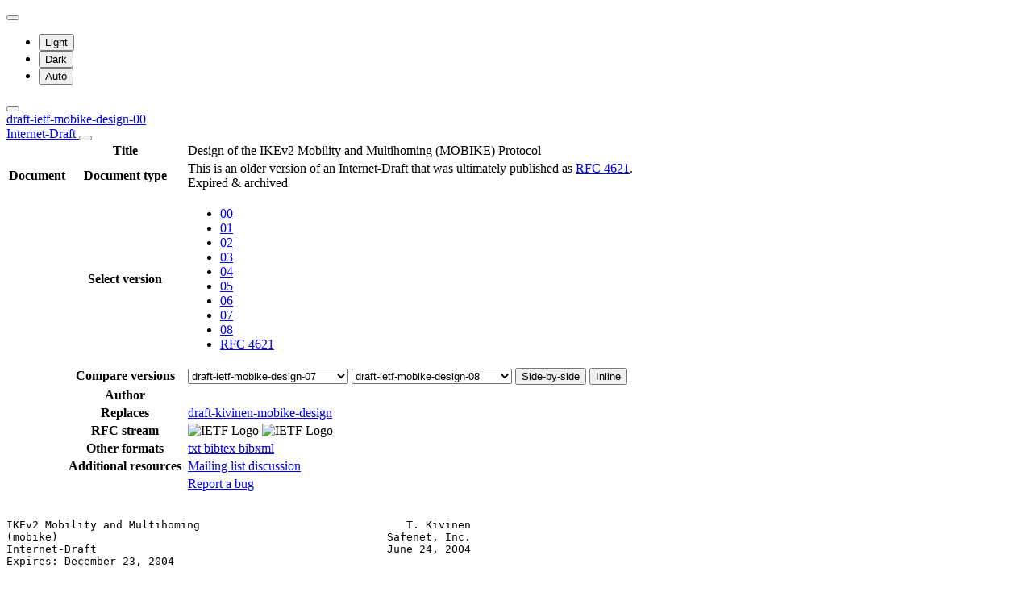

--- FILE ---
content_type: text/html; charset=utf-8
request_url: https://datatracker.ietf.org/doc/html/draft-ietf-mobike-design-00
body_size: 19990
content:

<!DOCTYPE html>







<html data-bs-theme="auto" lang="en">
    <head>
        
        <meta charset="utf-8">
        <meta http-equiv="X-UA-Compatible" content="IE=edge">
        <title>
            
                draft-ietf-mobike-design-00
            
        </title>
        <meta name="viewport" content="width=device-width, initial-scale=1">
        <link href="https://static.ietf.org/fonts/inter/import.css" rel="stylesheet">
        <link href="https://static.ietf.org/fonts/noto-sans-mono/import.css" rel="stylesheet">
        
            <link rel="stylesheet" href="https://static.ietf.org/dt/12.57.0/ietf/css/document_html_referenced.css">
            
            <script type="module" crossorigin="" src="https://static.ietf.org/dt/12.57.0/assets/embedded-1844e625.js"></script>
<link href="https://static.ietf.org/dt/12.57.0/assets/create-pinia-singleton-a862a5b3.js" type="text/javascript" crossorigin="anonymous" rel="modulepreload" as="script" />
<link href="https://static.ietf.org/dt/12.57.0/assets/Scrollbar-955ede10.js" type="text/javascript" crossorigin="anonymous" rel="modulepreload" as="script" />
            <script src="https://static.ietf.org/dt/12.57.0/ietf/js/document_html.js"></script>
            <script src="https://static.ietf.org/dt/12.57.0/ietf/js/theme.js"></script>
        
        <link rel="alternate" type="application/atom+xml" title="Document changes" href="/feed/document-changes/draft-ietf-mobike-design/">
        <meta name="description"
            
                content="Design of the IKEv2 Mobility and Multihoming (MOBIKE) Protocol (Internet-Draft, 2004)"
            >
        

<link rel="apple-touch-icon"
      sizes="180x180"
      href="https://static.ietf.org/dt/12.57.0/ietf/images/ietf-logo-nor-180.png">
<link rel="icon"
      sizes="32x32"
      href="https://static.ietf.org/dt/12.57.0/ietf/images/ietf-logo-nor-32.png">
<link rel="icon"
      sizes="16x16"
      href="https://static.ietf.org/dt/12.57.0/ietf/images/ietf-logo-nor-16.png">
<link rel="manifest" href="/site.webmanifest">
<link rel="mask-icon"
      href="https://static.ietf.org/dt/12.57.0/ietf/images/ietf-logo-nor-mask.svg"
      color="#ffffff">
<meta name="msapplication-TileColor"
      content="#ffffff">
<meta name="theme-color"
      content="#ffffff">
        




<meta property="og:title" content="Design of the IKEv2 Mobility and Multihoming (MOBIKE) Protocol">
<meta property="og:url" content="https://datatracker.ietf.org/doc/html/draft-ietf-mobike-design-00">
<link rel="canonical" href="https://datatracker.ietf.org/doc/html/draft-ietf-mobike-design-00">
<meta property="og:site_name" content="IETF Datatracker">
<meta property="og:description" content="">
<meta property="og:type" content="article">

<meta property="og:image" content="https://static.ietf.org/dt/12.57.0/ietf/images/ietf-logo-card.png">
<meta property="og:image:alt" content="Logo of the IETF">
<meta property="article:section" content="IETF - Internet Engineering Task Force">
<meta property="og:image:type" content="image/png">
<meta property="og:image:width" content="1200">
<meta property="og:image:height" content="630">
<meta name="twitter:card" content="summary_large_image">




        
        <style>
            
            .diff-form .select2-selection__rendered {
                direction: rtl;
                text-align: left;
            }
        </style>
    </head>
    <body>
        
        <noscript><iframe class="status" title="Site status" src="/status/latest"></iframe></noscript>
<div class="vue-embed" data-component="Status"></div>
        <div class="btn-toolbar sidebar-toolbar position-fixed top-0 end-0 m-2 m-lg-3 d-print-none">
            <div class="dropdown">
                <button class="btn btn-outline-secondary btn-sm me-1 dropdown-toggle d-flex align-items-center"
                    id="bd-theme" type="button" aria-expanded="false" data-bs-toggle="dropdown"
                    aria-label="Toggle theme">
                        <i class="theme-icon-active bi bi-circle-half"></i>
                </button>

                <ul class="dropdown-menu" aria-labelledby="bd-theme">
                    <li>
                        <button type="button" class="dropdown-item d-flex align-items-center"
                            data-bs-theme-value="light" aria-pressed="false">
                            <i class="me-2 opacity-50 theme-icon bi bi-sun-fill"></i>
                            Light<i class="bi bi-check2 ms-auto d-none"></i>
                        </button>
                    </li>
                    <li>
                        <button type="button" class="dropdown-item d-flex align-items-center"
                            data-bs-theme-value="dark" aria-pressed="false">
                            <i class="me-2 opacity-50 theme-icon bi bi-moon-stars-fill"></i>
                            Dark<i class="bi bi-check2 ms-auto d-none"></i>
                        </button>
                    </li>
                    <li>
                        <button type="button" class="dropdown-item d-flex align-items-center active"
                            data-bs-theme-value="auto" aria-pressed="true">
                            <i class="me-2 opacity-50 theme-icon bi bi-circle-half"></i>
                            Auto<i class="bi bi-check2 ms-auto d-none"></i>
                        </button>
                    </li>
                </ul>
            </div>
            <button class="btn btn-outline-secondary btn-sm sidebar-toggle"
                    type="button"
                    data-bs-toggle="collapse"
                    data-bs-target="#sidebar"
                    aria-expanded="true"
                    aria-controls="sidebar"
                    aria-label="Toggle metadata sidebar"
                    title="Toggle metadata sidebar">
            <i class="bi bi-arrow-bar-left sidebar-shown"></i>
            <i class="bi bi-arrow-bar-right sidebar-collapsed"></i>
            </button>
        </div>
        <nav class="navbar bg-light-subtle px-1 fixed-top d-print-none d-md-none">
            <a class="nav-link ps-1"
               href="/doc/draft-ietf-mobike-design/">
                 
                    draft-ietf-mobike-design-00
                
                <br class="d-sm-none">

                <span class="ms-sm-3 badge rounded-pill badge-draft">
                    
                        Internet-Draft
                    
                </span>
            </a>
            <button class="navbar-toggler p-1"
                    type="button"
                    data-bs-toggle="collapse"
                    data-bs-target="#docinfo-collapse"
                    aria-controls="docinfo-collapse"
                    aria-expanded="false"
                    aria-label="Show document information">
                <span class="navbar-toggler-icon small"></span>
            </button>
            <div class="navbar-nav navbar-nav-scroll overscroll-none collapse pt-1" id="docinfo-collapse">
                <div class="bg-light-subtle p-0">
                    <table class="table table-sm table-borderless small">
                        <tbody class="meta align-top">
                            <tr>
                                <th scope="row"></th>
                                <th scope="row">Title</th>
                                <td class="edit"></td>
                                <td>Design of the IKEv2 Mobility and Multihoming (MOBIKE) Protocol</td>
                            </tr>
                        </tbody>
                        







<tbody class="meta align-top ">
    <tr>
        <th scope="row">Document</th>
        <th scope="row">Document type</th>
        <td class="edit"></td>
        <td>
            






 
    <div>This is an older version of an Internet-Draft that was ultimately published as <a href="/doc/rfc4621/">RFC 4621</a>.</div>

            
            
                <div class="badge rounded-pill text-bg-warning">
                    Expired &amp; archived
                </div>
            
            
                




    


            
        </td>
    </tr>
    
        <tr>
            <td></td>
            <th scope="row">Select version</th>
            <td class="edit"></td>
            <td>
                



    <ul class="revision-list pagination pagination-sm text-center flex-wrap my-0">
        
            
                 
                    <li class="page-item active">
                        <a class="page-link"
                        href="/doc/html/draft-ietf-mobike-design-00"
                        >
                            00
                        </a>
                    </li>
                
            
                 
                    <li class="page-item ">
                        <a class="page-link"
                        href="/doc/html/draft-ietf-mobike-design-01"
                        rel="nofollow">
                            01
                        </a>
                    </li>
                
            
                 
                    <li class="page-item ">
                        <a class="page-link"
                        href="/doc/html/draft-ietf-mobike-design-02"
                        rel="nofollow">
                            02
                        </a>
                    </li>
                
            
                 
                    <li class="page-item ">
                        <a class="page-link"
                        href="/doc/html/draft-ietf-mobike-design-03"
                        rel="nofollow">
                            03
                        </a>
                    </li>
                
            
                 
                    <li class="page-item ">
                        <a class="page-link"
                        href="/doc/html/draft-ietf-mobike-design-04"
                        rel="nofollow">
                            04
                        </a>
                    </li>
                
            
                 
                    <li class="page-item ">
                        <a class="page-link"
                        href="/doc/html/draft-ietf-mobike-design-05"
                        rel="nofollow">
                            05
                        </a>
                    </li>
                
            
                 
                    <li class="page-item ">
                        <a class="page-link"
                        href="/doc/html/draft-ietf-mobike-design-06"
                        rel="nofollow">
                            06
                        </a>
                    </li>
                
            
                 
                    <li class="page-item ">
                        <a class="page-link"
                        href="/doc/html/draft-ietf-mobike-design-07"
                        rel="nofollow">
                            07
                        </a>
                    </li>
                
            
                 
                    <li class="page-item ">
                        <a class="page-link"
                        href="/doc/html/draft-ietf-mobike-design-08"
                        >
                            08
                        </a>
                    </li>
                
            
            
                <li class="page-item rfc">
                    <a class="page-link"
                    href="/doc/html/rfc4621">
                        RFC 4621
                    </a>
                </li>
            
        
    </ul>

            </td>
        </tr>
        
            <tr>
                <td></td>
                <th scope="row">Compare versions</th>
                <td class="edit"></td>
                <td>
                    



<form class="form-horizontal diff-form"
      action="https://author-tools.ietf.org/iddiff"
      method="get"
      target="_blank">

            <select class="form-select form-select-sm mb-1 select2-field"
                    data-max-entries="1"
                    data-width="resolve"
                    data-allow-clear="false"
                    data-minimum-input-length="0"
                    aria-label="From revision"
                    name="url1">
                
                    <option value="rfc4621">
                        RFC 4621
                        
                    </option>
                
                    <option value="draft-ietf-mobike-design-08">
                        draft-ietf-mobike-design-08
                        
                    </option>
                
                    <option value="draft-ietf-mobike-design-07" selected>
                        draft-ietf-mobike-design-07
                        
                    </option>
                
                    <option value="draft-ietf-mobike-design-06">
                        draft-ietf-mobike-design-06
                        
                    </option>
                
                    <option value="draft-ietf-mobike-design-05">
                        draft-ietf-mobike-design-05
                        
                    </option>
                
                    <option value="draft-ietf-mobike-design-04">
                        draft-ietf-mobike-design-04
                        
                    </option>
                
                    <option value="draft-ietf-mobike-design-03">
                        draft-ietf-mobike-design-03
                        
                    </option>
                
                    <option value="draft-ietf-mobike-design-02">
                        draft-ietf-mobike-design-02
                        
                    </option>
                
                    <option value="draft-ietf-mobike-design-01">
                        draft-ietf-mobike-design-01
                        
                    </option>
                
                    <option value="draft-ietf-mobike-design-00">
                        draft-ietf-mobike-design-00
                        
                    </option>
                
                    <option value="draft-kivinen-mobike-design-00">
                        draft-kivinen-mobike-design-00
                        
                    </option>
                
                
            </select>

            <select class="form-select form-select-sm mb-1 select2-field"
                    data-max-entries="1"
                    data-width="resolve"
                    data-allow-clear="false"
                    data-minimum-input-length="0"
                    aria-label="To revision"
                    name="url2">
                
                    <option value="rfc4621">
                        RFC 4621
                        
                    </option>
                
                    <option value="draft-ietf-mobike-design-08" selected>
                        draft-ietf-mobike-design-08
                        
                    </option>
                
                    <option value="draft-ietf-mobike-design-07">
                        draft-ietf-mobike-design-07
                        
                    </option>
                
                    <option value="draft-ietf-mobike-design-06">
                        draft-ietf-mobike-design-06
                        
                    </option>
                
                    <option value="draft-ietf-mobike-design-05">
                        draft-ietf-mobike-design-05
                        
                    </option>
                
                    <option value="draft-ietf-mobike-design-04">
                        draft-ietf-mobike-design-04
                        
                    </option>
                
                    <option value="draft-ietf-mobike-design-03">
                        draft-ietf-mobike-design-03
                        
                    </option>
                
                    <option value="draft-ietf-mobike-design-02">
                        draft-ietf-mobike-design-02
                        
                    </option>
                
                    <option value="draft-ietf-mobike-design-01">
                        draft-ietf-mobike-design-01
                        
                    </option>
                
                    <option value="draft-ietf-mobike-design-00">
                        draft-ietf-mobike-design-00
                        
                    </option>
                
                    <option value="draft-kivinen-mobike-design-00">
                        draft-kivinen-mobike-design-00
                        
                    </option>
                
                
            </select>

            <button type="submit"
                    class="btn btn-primary btn-sm"
                    value="--html"
                    name="difftype">
                Side-by-side
            </button>
            
            <button type="submit"
                    class="btn btn-primary btn-sm"
                    value="--hwdiff"
                    name="difftype">
                Inline
            </button>

</form>
                </td>
            </tr>
        
    
    <tr>
        <td></td>
        <th scope="row">Author</th>
        <td class="edit">
            
        </td>
        <td>
            
            
            
        </td>
    </tr>
    
    
        
            <tr>
                <td></td>
                <th scope="row">Replaces</th>
                <td class="edit">
                    
                </td>
                <td>
                    
                        
                            <a href="/doc/html/draft-kivinen-mobike-design" title="Design of the MOBIKE protocol">draft-kivinen-mobike-design</a>
                        
                    
                </td>
            </tr>
        
        
        
    
    <tr>
        <td></td>
        <th scope="row">
            RFC stream
        </th>
        <td class="edit">
            
        </td>
        <td >
            
                
                
                    
                        



<img alt="IETF Logo"
     class="d-lm-none w-25 mt-1"
     
     
        
             src="https://static.ietf.org/dt/12.57.0/ietf/images/ietf-logo-nor-white.svg"
        
     
     >

<img alt="IETF Logo"
     class="d-dm-none w-25 mt-1"
     
     
        
             src="https://static.ietf.org/dt/12.57.0/ietf/images/ietf-logo-nor.svg"
        
     
     >
                    
                
                
            
        </td>
    </tr>
    
    <tr>
        <td></td>
        <th scope="row">
            Other formats
        </th>
        <td class="edit">
        </td>
        <td>
            
                
    <div class="buttonlist">
    
        
        <a class="btn btn-primary btn-sm"
          
          target="_blank"
          href="https://www.ietf.org/archive/id/draft-ietf-mobike-design-08.txt">
            
                <i class="bi bi-file-text"></i> txt
            
        </a>
        
    
        
    
        
        <a class="btn btn-primary btn-sm"
          
          target="_blank"
          href="/doc/draft-ietf-mobike-design/08/bibtex/">
            
                <i class="bi bi-file-ruled"></i> bibtex
            
        </a>
        
    
        
        <a class="btn btn-primary btn-sm"
          
          target="_blank"
          href="/doc/bibxml3/draft-ietf-mobike-design-08.xml">
            
                <i class="bi bi-file-code"></i> bibxml
            
        </a>
        
    
</div>

            
        </td>
    </tr>
    
    
        
            <tr>
                <td>
                </td>
                <th scope="row">
                    Additional resources
                </th>
                <td class="edit">
                    
                </td>
                <td>
                    
                        
                        
                            
                                <a href="https://www.machshav.com/pipermail/mobike/">
                                    Mailing list discussion
                                </a>
                            
                        
                    
                </td>
            </tr>
        
    
</tbody>
                        <tr>
                            <th scope="row"></th>
                            <th scope="row"></th>
                            <td class="edit"></td>
                            <td>
                                <a class="btn btn-sm btn-warning mb-3"
                                target="_blank"
                                href="https://github.com/ietf-tools/datatracker/issues/new/choose">
                                    Report a bug
                                    <i class="bi bi-bug"></i>
                                </a>
                            </td>
                        </tr>
                    </table>
                </div>
            </div>
        </nav>
        <div class="row g-0">
            <div class="col-md-9 d-flex justify-content-center lh-sm"
                 data-bs-spy="scroll"
                 data-bs-target="#toc-nav"
                 data-bs-smooth-scroll="true"
                 tabindex="0"
                 id="content">
                
                    <div class="rfcmarkup">
                        <br class="noprint">
                        <!-- [html-validate-disable-block attr-quotes, void-style, element-permitted-content, heading-level -- FIXME: rfcmarkup/rfc2html generates HTML with issues] -->
                        <div class="rfcmarkup"><pre>IKEv2 Mobility and Multihoming                                T. Kivinen
(mobike)                                                   Safenet, Inc.
Internet-Draft                                             June 24, 2004
Expires: December 23, 2004


                     <span class="h1">Design of the MOBIKE protocol</span>
                    <span class="h1">draft-ietf-mobike-design-00.txt</span>

Status of this Memo

   This document is an Internet-Draft and is in full conformance with
   all provisions of <a href="/doc/html/rfc2026#section-10">Section&nbsp;10 of RFC2026</a>.

   Internet-Drafts are working documents of the Internet Engineering
   Task Force (IETF), its areas, and its working groups. Note that other
   groups may also distribute working documents as Internet-Drafts.

   Internet-Drafts are draft documents valid for a maximum of six months
   and may be updated, replaced, or obsoleted by other documents at any
   time. It is inappropriate to use Internet-Drafts as reference
   material or to cite them other than as &quot;work in progress.&quot;

   The list of current Internet-Drafts can be accessed at <a href="http://www.ietf.org/ietf/1id-abstracts.txt">http://</a>
   <a href="http://www.ietf.org/ietf/1id-abstracts.txt">www.ietf.org/ietf/1id-abstracts.txt</a>.

   The list of Internet-Draft Shadow Directories can be accessed at
   <a href="http://www.ietf.org/shadow.html">http://www.ietf.org/shadow.html</a>.

   This Internet-Draft will expire on December 23, 2004.

Copyright Notice

   Copyright (C) The Internet Society (2004). All Rights Reserved.

Abstract

   This document discusses the potential design decisions in the base
   MOBIKE (IKEv2 Mobility and Multihoming) protocol. It also tries to
   provide some background information about different choices and tries
   to record the decisions made by the working group, so that we do not
   need to repeat discussion later.










<span class="grey">Kivinen                Expires December 23, 2004                [Page 1]</span></pre>
<hr class='noprint'/><!--NewPage--><pre class='newpage'><span id="page-2" ></span>
<span class="grey">Internet-Draft       Design of the MOBIKE protocol             June 2004</span>


Table of Contents

   <a href="#section-1">1</a>.  Introduction . . . . . . . . . . . . . . . . . . . . . . . . .  <a href="#page-3">3</a>
     <a href="#section-1.1">1.1</a>   Roaming Laptop Scenario  . . . . . . . . . . . . . . . . .  <a href="#page-3">3</a>
     <a href="#section-1.2">1.2</a>   Multihoming SGW Scenario . . . . . . . . . . . . . . . . .  <a href="#page-4">4</a>
   <a href="#section-2">2</a>.  Issues . . . . . . . . . . . . . . . . . . . . . . . . . . . .  <a href="#page-5">5</a>
   <a href="#section-3">3</a>.  Adopting a new address / multihoming support . . . . . . . . .  <a href="#page-6">6</a>
     <a href="#section-3.1">3.1</a>   IP-address list or one IP-address  . . . . . . . . . . . .  <a href="#page-6">6</a>
     <a href="#section-3.2">3.2</a>   Indirect or direct indication (issue #1) . . . . . . . . .  <a href="#page-7">7</a>
     <a href="#section-3.3">3.3</a>   Dead peer detection and IKEv2 (issue #11)  . . . . . . . .  <a href="#page-7">7</a>
   <a href="#section-4">4</a>.  Simultaneous Movements (issue #2)  . . . . . . . . . . . . . .  <a href="#page-9">9</a>
   <a href="#section-5">5</a>.  Interaction with NAT-T (issue #3)  . . . . . . . . . . . . . . <a href="#page-10">10</a>
   <a href="#section-6">6</a>.  Changing addresses or changing the paths (issue #10, #14)  . . <a href="#page-11">11</a>
   7.  How and When to do Return Routability Checks (issue #6,
       #12, #15)  . . . . . . . . . . . . . . . . . . . . . . . . . . <a href="#page-12">12</a>
   <a href="#section-8">8</a>.  Scope of SA changes (issue #8) . . . . . . . . . . . . . . . . <a href="#page-14">14</a>
   <a href="#section-9">9</a>.  Zero Address Set (issue #5)  . . . . . . . . . . . . . . . . . <a href="#page-15">15</a>
   <a href="#section-10">10</a>.   What modes we support (issue #7) . . . . . . . . . . . . . . <a href="#page-16">16</a>
   <a href="#section-11">11</a>.   Message representation . . . . . . . . . . . . . . . . . . . <a href="#page-17">17</a>
   <a href="#section-12">12</a>.   Security Considerations  . . . . . . . . . . . . . . . . . . <a href="#page-19">19</a>
   <a href="#section-13">13</a>.   IANA Considerations  . . . . . . . . . . . . . . . . . . . . <a href="#page-20">20</a>
   <a href="#section-14">14</a>.   References . . . . . . . . . . . . . . . . . . . . . . . . . <a href="#page-21">21</a>
   <a href="#section-14.1">14.1</a>  Normative references . . . . . . . . . . . . . . . . . . . . <a href="#page-21">21</a>
   <a href="#section-14.2">14.2</a>  Non-normative references . . . . . . . . . . . . . . . . . . <a href="#page-21">21</a>
       Author&#x27;s Address . . . . . . . . . . . . . . . . . . . . . . . <a href="#page-21">21</a>
       Intellectual Property and Copyright Statements . . . . . . . . <a href="#page-22">22</a>

























<span class="grey">Kivinen                Expires December 23, 2004                [Page 2]</span></pre>
<hr class='noprint'/><!--NewPage--><pre class='newpage'><span id="page-3" ></span>
<span class="grey">Internet-Draft       Design of the MOBIKE protocol             June 2004</span>


<span class="h2"><a class="selflink" id="section-1" href="#section-1">1</a>.  Introduction</span>

   The current IKEv2 and IPsec documents explicitly say that the IPsec
   and IKE SAs created implicitly between the IP-addresses used in the
   IKEv2 SA. This means that there is only one IP-address pair attached
   for the IKEv2 SA, and the only one IP-address pair used as a gateway
   endpoint address for tunnel mode IPsec SAs. Also after the SA is
   created there is no way to change those addresses.

   There are scenarios which require that the IP address might change
   rapidly. In some cases the problem could be solved by rekeying all
   the IPsec and IKE SAs after the IP-address has changed. In some
   scenarios this might be problematic, as the device might be too slow
   to rekey the SAs that often, and other scenarios the rekeying and
   required IKEv2 authentication might require user interaction (SecurID
   cards etc). Due to these reasons, a mechanism to update the
   IP-addresses tied to the IPsec and IKEv2 SAs is needed.

   The charter of the MOBIKE working group requires IKEv2, and as IKEv2
   assumes that the RFC2401bis architecture is used, all protocols
   developed will use both IKEv2 and RFC2401bis (issue #9). No effort is
   to be made to make protocols for IKEv1 or old <a href="/doc/html/rfc2401">RFC2401</a> architecture.

   MOBIKE protocol provides solution to the problem of the updating the
   IP-addresses. The MOBIKE protocol should take care following:
   o  Notifying the other end of IP-address(es) change
   o  Update the IKE SA endpoint addresses based on the notifications
   o  Switching to use new IP-address if old one does not work anymore
   o  Updating the tunnel mode IPsec SA tunnel endpoint addresses
   o  Ensuring that the given new addresses belong to the peer

   The MOBIKE protocol can be used in different scenarios. Two such
   scenarios are discussed below.

<span class="h3"><a class="selflink" id="section-1.1" href="#section-1.1">1.1</a>  Roaming Laptop Scenario</span>

   In the roaming laptop scenario the device that moves around is
   laptop, which might have several ways to connect to internet. It
   might for example have fixed ethernet, WLAN and GPRS access to net,
   and some of those can be used in different times. It tries to use the
   most efficient connection it has all the time, but that connection
   might change. For example user can disconnect himself from the fixed
   ethernet, and then use the office WLAN, and then later leave the
   office and start using GPRS during the trip to home. In home he might
   again use again WLAN (but with different IP-addresses) etc.

   The device does not use Mobile IP or anything similar, it simply
   wants to keep the VPN connection to the corporate security gateway



<span class="grey">Kivinen                Expires December 23, 2004                [Page 3]</span></pre>
<hr class='noprint'/><!--NewPage--><pre class='newpage'><span id="page-4" ></span>
<span class="grey">Internet-Draft       Design of the MOBIKE protocol             June 2004</span>


   (SGW) up and running all the time. Even if the interface or the
   IP-addresses change, the internal addresses used inside the IPsec
   tunnel remains same (allocated from the SGW), i.e. the applications
   might not detect the changes at all.

<span class="h3"><a class="selflink" id="section-1.2" href="#section-1.2">1.2</a>  Multihoming SGW Scenario</span>

   Another possible scenario which might use MOBIKE is the SGW of the
   other end of the roaming laptop scenario. The SGW might have multiple
   interfaces to different ISPs, and wants to provide connection even
   when some of those connections are broken. One of the interface might
   also be the WLAN access point in the office. The SGW will know
   beforehand what set of IP-addresses it will use, but it might need to
   dynamically send update notifications the clients to tell them which
   addresses to use. It might also use this to do some sort of load
   balancing, i.e. giving different clients different preferred address,
   to utilize all the connections. This kind of load balancing is
   completely internal to the SGW (i.e. the clients will simply see that
   the preferred IP-address to be used for tunnel endpoint changes, but
   they do not know why or how the SGW decided to do that), and the
   actual algorithms how to do that is outside the scope of MOBIKE
   protocol (i.e. the whole issues is that MOBIKE does not disallow the
   SGW to give different sets of IP-addresses in different preference
   order to different clients).

   Note, that the load-balancing inside the one IKE SA (i.e. one client)
   is not handled in the MOBIKE protocol. Each client uses only one of
   the IP-addresses given by the SGW at one time.























<span class="grey">Kivinen                Expires December 23, 2004                [Page 4]</span></pre>
<hr class='noprint'/><!--NewPage--><pre class='newpage'><span id="page-5" ></span>
<span class="grey">Internet-Draft       Design of the MOBIKE protocol             June 2004</span>


<span class="h2"><a class="selflink" id="section-2" href="#section-2">2</a>.  Issues</span>

   The base protocol needs to perform the following things:
   o  Ability to inform the peer about the current or changed
      address(es) of the sender
   o  Ability to inform the peer about the preferred address
   o  Ability to detect an outage situation and fall back to the use of
      another address
   o  Ability to prevent flooding attacks based on announcing someone
      else&#x27;s address
   o  Ability to affect both the IKE and IPsec SAs

   One of the key issues affecting the MOBIKE protocol is, whether
   MOBIKE protocol needs to recover from the case where packets simply
   dont get through. If the node can locally detect some problems with
   the interfaces (IP-address change, interface disappearing, link going
   down), it can act based on that and fix the situation. If the packets
   are simply disappearing somewhere in the net, the detection of the
   problem requires noticing that we cannot get packets through. If the
   protocol only need to fix problems appearing in the local interfaces,
   then the protocol is much simpler.






























<span class="grey">Kivinen                Expires December 23, 2004                [Page 5]</span></pre>
<hr class='noprint'/><!--NewPage--><pre class='newpage'><span id="page-6" ></span>
<span class="grey">Internet-Draft       Design of the MOBIKE protocol             June 2004</span>


<span class="h2"><a class="selflink" id="section-3" href="#section-3">3</a>.  Adopting a new address / multihoming support</span>

   From the MOBIKE&#x27;s point of view the multihoming support is the set of
   rules how and when to change to use new IP-address for the other end.

<span class="h3"><a class="selflink" id="section-3.1" href="#section-3.1">3.1</a>  IP-address list or one IP-address</span>

   One option is that the other end can provide a list of addresses
   which can be used as destination addresses, and the local end needs
   to decide which of them to use. The MOBIKE does not include
   load-balancing, i.e. the local end only uses one IP-address at time,
   and it only changes to use new IP-address after some kind of
   indication.

   Another option is to only communicate one address for each end, and
   both ends only use that address when communicating. When the
   something changes, the end whose situation changes, sends update
   notification to the other end, changing that one address.

   If the other end provides the full list of possible IP-addresses,
   then the other end can recover from the movements on its own, meaning
   that when it detects it cannot get packets through it can try another
   IP-address. If the other end only provides one IP-address to be used,
   then the other end has to wait for the new IP-address before the
   situation is fixed. The good thing about only one IP-address for the
   remote host is that it makes retransmission easy, and it also makes
   it clear which end should do the recovery (i.e. the end, whose
   IP-address changed, MUST start recovery process and send the new
   IP-address to the other end).

   The one IP-address approach will not work if both ends happen to
   loose their IP-address at the same time (routing problems, which
   causes the one link between the hosts to go down, thus either end
   cannot get recovery packets through as the link is down). It also may
   cause the requirement for the IKEv2 window size larger than 1,
   especially if only direct indications are used. This is because the
   host needs to be able to send the IP-address change notifications
   before it can switch to another address, and depending on the return
   routability checks, retransmissions policies etc, it might be hard to
   make the protocol such that it works with window size of 1 too (issue
   #11). Also one IP-address approach does not really benefit much from
   the indirect indications as the end getting those indirect
   indications cannot often fix the situation by itself (i.e. even if
   the host gets ICMP host unreachable for the old IP-address, it cannot
   try other IP-addresses, as it does not know them).

   The problems with IP-address list are mostly in its complexity.
   Notification and recovery processes are more complex, as both end can



<span class="grey">Kivinen                Expires December 23, 2004                [Page 6]</span></pre>
<hr class='noprint'/><!--NewPage--><pre class='newpage'><span id="page-7" ></span>
<span class="grey">Internet-Draft       Design of the MOBIKE protocol             June 2004</span>


   recover from the IP-address changes. There is also possibilities that
   both ends tries to recover at the same time and this must be taken
   care in the protocol.

<span class="h3"><a class="selflink" id="section-3.2" href="#section-3.2">3.2</a>  Indirect or direct indication (issue #1)</span>

   The indication that the situation regarding the IP-address has
   changed might be either direct or indirect. The direct indication
   means that the other end will send specific indication that now
   something changed. The indirect indication is something which can be
   observed from infrastructure or lack of packets, not directly from
   the other end.

   The direct indication can be for example the other end IKEv2 sending
   authenticated address update notification, which have different
   IP-address(es) than used earlier.

   The indirect indication can be many things. One example might be that
   the local end notices that suddenly the other ends start using
   different source address for the packets than what it used before, or
   ICMP message or routing information change.

   Another type of indirect information might that there has been no
   traffic from the other end for some time (i.e. the current connection
   might be broken).

   This kind of indirect information should not directly cause any
   changes to the IP-addresses, but they should be used as indication
   that there might be need to do dead-peer-detection for the currently
   used address. I.e. when the local end detects that the other end
   started to use different source IP-address than which was used
   before, it should initiate dead-peer-detection for the address
   currently in use. If that dead-peer-detection tells that the
   connection is alive, then there is no need to do anything. If local
   end does not receive any reply to the dead-peer-detection, then it
   should do dead-peer-detection for the other addresses in the list (if
   available, in the preferred order). If it can find an address which
   works, it will switch to that.

<span class="h3"><a class="selflink" id="section-3.3" href="#section-3.3">3.3</a>  Dead peer detection and IKEv2 (issue #11)</span>

   The IKEv2 dead-peer-detection is done by sending empty informational
   exchange packet to the other end, in which case the other end will
   acknowledge that. If no acknowledge is received after certain timeout
   (and after couple of retransmissions), the local end should try other
   IP-addresses (if available). The packets to other IP-addresses should
   use the same message-id as the original dead-peer-detection (i.e.
   they are simply retransmissions of the dead-peer-detection packet



<span class="grey">Kivinen                Expires December 23, 2004                [Page 7]</span></pre>
<hr class='noprint'/><!--NewPage--><pre class='newpage'><span id="page-8" ></span>
<span class="grey">Internet-Draft       Design of the MOBIKE protocol             June 2004</span>


   using different destination IP-address). If different message-id is
   used that violates the IKEv2 constraints on the mandatory ACK for
   each message-id, causing the IKEv2 SA to be teared down.

   If the local end does not receive acknowledge message back from any
   of the IP-addresses, it should mark the IKE SA dead, and delete it
   (as mandated by the IKEv2 specification).

   Note, that as IKEv2 implementations might have window size of 1, it
   means that while we are doing some other exchange, we cannot initiate
   dead-peer-detection. This means that all other exchanges should also
   receive identical retransmission policy than what is used for the
   dead-peer-detection (issue #11).

   The dead-peer-detection for the other IP-addresses can also be done
   simultaneously, meaning that after the initial timeout of the
   preferred address expires, we send packets simultaneously to all
   other IP-addresses. The problem here is that we need to distinguish
   from the acknowledge packets which IP-address actually works now
   (i.e. we will check the acknowledge packets source IP-address, as it
   should match the destination IP we sent out).

   Also the other end is most likely going to reply only to the first
   packet it receives, and that first packet might not be the most
   preferred IP-address. The reason the other end is only responding to
   the first packet it receives, is that implementations should not send
   retransmissions if they have just sent out identical retransmissions.
   This is to protect the packet multiplication problem, which can
   happen if some node in the network queues up packets and then send
   them to the destination. If destination will reply to all of them
   then the other end will again see multiple packets, and will reply to
   all of them etc.

   The protocol should also be nice to the network, meaning, that when
   some core router link goes down, and all those MOBIKE clients notice
   that, they should not start sending lots of messages while trying to
   recover from the problem. This might be especially bad if this
   happens because packets are dropped because of the congested network.
   If MOBIKE clients will try simultaneously test all IP-addresses
   sending lots of packets to the net, because they lost one packet
   because of the congestion, it simply make problem worse.

   Also note, that IKE dead-peer-detection is not sufficient for the
   return routability check. See <a href="#section-7">Section 7</a> for more information.







<span class="grey">Kivinen                Expires December 23, 2004                [Page 8]</span></pre>
<hr class='noprint'/><!--NewPage--><pre class='newpage'><span id="page-9" ></span>
<span class="grey">Internet-Draft       Design of the MOBIKE protocol             June 2004</span>


<span class="h2"><a class="selflink" id="section-4" href="#section-4">4</a>.  Simultaneous Movements (issue #2)</span>

   We do not need to solve the simultaneous movement recovery problem,
   as we are not creating full mobility solution (charter forbids that),
   but are instead concentrating on the VPN style scenarios. In the
   scenarios we assume that the one end (SGW) will have fixed set of
   addresses (from which some subset might be in use), thus it cannot
   move to the address not known by the other end. This means that the
   solutions how to recover from cases where both ends move and the
   movement notifications do not reach other ends, is outside the scope
   of the MOBIKE WG.

   Note, that if we use only one address per each end, instead of
   address list, we might end up in the case where it seems that both
   ends changed their addresses at the same time. This is something that
   the protocol must take care of.

   There is three different cases here:
      Two mobile nodes getting a new address at the same time, and then
      being unable to tell each other where they are. This problem is
      called the rendevouz problem, and is traditionally solved using
      home agents (Mobile IPv6) or forwarding agents (Host Identity
      Protocol). Essentially, solving this problem requires the
      existence of a stable infrastructure node somewhere. Example:
      roaming laptop to another roaming laptop, no SGW involved.
      Simultaneous changes to addresses such that at least one of the
      new addresses was known by both peers before the change occurred.
      The primary problem in first case was not knowing the new
      addresses beforehand. Here we know the address so there is no
      problem. Example 1: two SGWs failover to another path. Example 2:
      roaming laptop gets a new address at the same time as its SGW&#x27;s
      primary interface goes down.
      No simultaneous changes at all.


















<span class="grey">Kivinen                Expires December 23, 2004                [Page 9]</span></pre>
<hr class='noprint'/><!--NewPage--><pre class='newpage'><span id="page-10" ></span>
<span class="grey">Internet-Draft       Design of the MOBIKE protocol             June 2004</span>


<span class="h2"><a class="selflink" id="section-5" href="#section-5">5</a>.  Interaction with NAT-T (issue #3)</span>

   In some way the MOBIKE and NAT-T are not compatible. The NAT-T tries
   to work regardless of the IP-addresses, i.e. regardless whether
   someone modifies its IP-address or not. One of the goals in the
   MOBIKE is to AUTHENTICATE the change of the IP-address, i.e. when the
   IP-address changes we want to verify that this change is actually
   legitimate change done by the other end, not something done by the
   attacker along the path.

   There is no way to distinguish the cases where there is NAT along the
   path which modifies the packets or if it is an attacker doing that.
   If NAT is detected in the IKE SA creation, that should automatically
   disable the MOBIKE extensions and use NAT-T.

   If MOBIKE is enabled for the IKE SA (i.e. no NAT along the path when
   the IKE SA was created), then if NAT is later added then MOBIKE can
   detect that, but it cannot securely do anything for the issue. We can
   disable MOBIKE extensions completely at that time and move to use
   NAT-T, but as we loose all the security offered by the MOBIKE, it
   might be better to rekey the IKE SA (if policy allows that) so that
   we do not use MOBIKE at all and start using normal NAT-T.

   If we start using NAT-T, then there is no defined way to detect that
   we moved away from the inside of the NAT. Thus we need to modify
   NAT-T and add that kind of detection capability there, if we want to
   start using MOBIKE at that point.

   As a summary, if the policy accepts the risks caused by enabling
   NAT-T, then it can switch to NAT-T when it detects we are behind NAT.
   Easiest way to do it is to create new IKE SA, as NAT-T can only be
   enabled by the initial IKE SA creation, and it cannot be enabled by
   rekeys. Moving back from NAT-T to MOBIKE is harder as it requires
   changes to NAT-T. On the other hand keeping NAT-T enabled simply adds
   few bytes of extra overhead.

   If we define some additions and extensions to NAT-T we can probably
   make it work better with MOBIKE, but there are quite a lot open
   issues. One way of seeing this is, that we have few other parameters
   we might want to turn on during the address update, i.e. the NAT-T
   parameters. Those include turning on or off keepalives, UDP
   encapsulation, or automatic address updating.









<span class="grey">Kivinen                Expires December 23, 2004               [Page 10]</span></pre>
<hr class='noprint'/><!--NewPage--><pre class='newpage'><span id="page-11" ></span>
<span class="grey">Internet-Draft       Design of the MOBIKE protocol             June 2004</span>


<span class="h2"><a class="selflink" id="section-6" href="#section-6">6</a>.  Changing addresses or changing the paths (issue #10, #14)</span>

   The question here is, if it is enough for the MOBIKE to detect the
   dead-address, or do it need to detect also dead-paths. Dead-address
   detection means that we only detect that we cannot get packets
   through to that remote address by using the local IP-address given by
   the local IP-stack (i.e. local address selected normally by the
   routing information). Dead-path detection means that we need to try
   all possible local interfaces/IP-addresses for each remote addresses,
   i.e. find all possible paths between the hosts and try them all to
   see which of them work (or at least find one working path).

   Doing the dead-address detection is simpler, and there is less probe
   packets to be sent, thus it does not cause that much stress to the
   network. It also is enough for the scenarios where the connection
   problems are local (i.e. interfaces going down, WLAN access
   disappearing etc). It does not help if some router somewhere along
   the path breaks down, in which case rerouting the packets along
   another path might get around that broken router. The question is,
   whether rerouting around that problem inside the core network is a
   problem that MOBIKE needs to solve.






























<span class="grey">Kivinen                Expires December 23, 2004               [Page 11]</span></pre>
<hr class='noprint'/><!--NewPage--><pre class='newpage'><span id="page-12" ></span>
<span class="grey">Internet-Draft       Design of the MOBIKE protocol             June 2004</span>


<span class="h2"><a class="selflink" id="section-7" href="#section-7">7</a>.  How and When to do Return Routability Checks (issue #6, #12, #15)</span>

   One of the decisions that needs to be done is when to do return
   routability checks. The simple approach is to do it always. Another
   option is to do it every time new IP-address is taken in to use. The
   basic format of the return routability check could be similar than
   dead-peer-detection, but the problem is that if that fails then the
   IKEv2 specification requires the IKE SA to be deleted. Because of
   this we might need to do some kind of other exchange.

   If the other end is SGW with limited set of fixed IP-addresses, then
   the SGW may have a certificate having all the IP-addresses in the
   certificate. If the certificate includes all the IP-addresses, it is
   no point to do weaker return routability check, the data in the
   certificate is already properly authenticated after the IKE SA is
   created, so the peer might simply use that and ignore return
   routability checks for the addresses of the SGW.

   Another option is to use <a href="/doc/html/draft-dupont-mipv6-3bombing">draft-dupont-mipv6-3bombing</a>
   [I.D.dupont-mipv6-3bombing] approach: do it only if you had to send
   the update from some other address than indicated preferred address.

   Final option would simply not to do return routability checks at all.
   If we use indirect change notifications then we only move to the new
   IP address after successful dead-peer-detection on the new address,
   which is already return routability check. In the direct change
   notifications the authenticated peer have given out authenticated
   IP-address, thus we could simply trust the other end. There is no way
   external attacker can cause any attacks, but we are not protected by
   the internal attacker, i.e. the authenticated peer forwarding its
   traffic to the new address. On the other hand we do know the identity
   of the peer in that case.

   There are some attacks which can be launched unless the return
   routability checks include some kind of nonce (issue #15). In this
   attack the valid end points sends address update notification for the
   third party, trying to get all the traffic to be sent there, causing
   denial of service attack. If the return routability checks does not
   contain any cookies or other random information not known by the
   other end, then that valid node could reply to the return routability
   checks even when it cannot see the request. This might cause the
   other end to turn the traffic to there, even when the real original
   recipient isn&#x27;t at that address.

   The IKEv2 NAT-T does not do any return routability checks. It simply
   uses the last address used by the other end, as and address where to
   send return packets back. The attacker can change those IP-addresses,
   and can cause the return packets to be sent to wrong IP-address. The



<span class="grey">Kivinen                Expires December 23, 2004               [Page 12]</span></pre>
<hr class='noprint'/><!--NewPage--><pre class='newpage'><span id="page-13" ></span>
<span class="grey">Internet-Draft       Design of the MOBIKE protocol             June 2004</span>


   situation is fixed immediately when the attacker no longer changes
   the packets, and the first packet with real IP-address reaches the
   other end. In IKEv2 NAT-T the valid client can cause third party
   bombing by redirecting all the traffic pointed to him to third party.
   As the MOBIKE tries to provide better security than IKEv2 NAT-T the
   MOBIKE protocol should protect against those attacks.

   There might be also return routability information available from the
   other parts of the system too (IP-stack, Mobile IP or so), but the
   checks done might be different (issue #12). There are multiple
   different levels for the return routability checks:
   o  None, no tests
   o  A party willing to answer is on the path to the claimed address.
      This is the basic form of return routability test.
   o  There is an answer from the tested address, and that answer was
      authenticated (including the address) to be from our peer.
   o  There was an authenticated answer from the peer, but it is not
      guaranteed to be from the tested address or path to it (because
      the peer can construct a response without seeing the request).

   The basic return routability checks do not protect against 3rd party
   bombing, if the attacker is along the path, as the attacker can
   forward the return routability checks to the real peer (even if those
   packets are cryptographically authenticated)

   If the address to be tested is inside the packet too, then attacker
   cannot forward packets, thus it prevents 3rd party bombings.

   If the reply packet can be constructed without seeing the request
   packet (i.e. there is no nonce or similar), then the real peer can
   cause 3rd party bombing, by replying to those requests without seeing
   them at all.

   Other levels might only return information saying that yes, there is
   someone there in the IP-address which replied to my request. Or say
   that I sent request to IP-address and got reply back, but I am not
   sure whether that reply was freshly generated or repeated, or sent
   from different address. The MOBIKE requirements for the return
   routability checks could be to verify that there is same
   (cryptographically) authenticated node in the other end and it can
   now receive packets from the IP-address it claims to have.

   MOBIKE might also want to export the information it has done the
   return routability checks to the other modules, like Mobile IP, so
   Mobile IP does not need to do return routability checks again, if it
   is satisfied with the level of checks done by the MOBIKE.





<span class="grey">Kivinen                Expires December 23, 2004               [Page 13]</span></pre>
<hr class='noprint'/><!--NewPage--><pre class='newpage'><span id="page-14" ></span>
<span class="grey">Internet-Draft       Design of the MOBIKE protocol             June 2004</span>


<span class="h2"><a class="selflink" id="section-8" href="#section-8">8</a>.  Scope of SA changes (issue #8)</span>

   The basic question is that how the IPsec SAs are changed to use new
   address. One option is that when the IKE SA address is changed then
   automatically all IPsec SAs associated with it are moved along with
   it to new address. Another option is to have separate exchange to
   move the IPsec SAs separately.

   If we want to update each IPsec SA separately, we probably need more
   efficient format than notification payload, as it can only store one
   SPI per payload. I.e. we want separate payload which have list of
   IPsec SA SPIs and new address set for them. If we have lots of IPsec
   SAs, those payloads can be quite large unless we support ranges in
   SPIs or at least have some kind of notation of move those SAs not
   moved separately (i.e. rest of the SAs indication). The
   implementations need also keep state of IP-addresses per IPsec SA,
   not per IKE SA. If we automatically move all IPsec SAs when the IKE
   SA moves, then we only need to keep track which IKE SA was used to
   create the IPsec SA, and fetch the IP-addresses from that (Note, that
   IKEv2 [<a href="#ref-I-D.ietf-ipsec-ikev2">I-D.ietf-ipsec-ikev2</a>] already requires implementations to keep
   track which IPsec SAs are created using which IKE SA).

   If we do allow each IPsec SAs address sets to be updated separately,
   then we can support scenarios, where the machine have fast and/or
   cheap connection and slow and/or expensive connection, and it wants
   to allow moving some of the SAs to the slower and/or more expensive
   connection, and forbid some SAs to move. I.e. never move the news
   video stream from the WLAN to the GPRS link.

   On the other hand, even if we tie the IKE SA update to the IPsec SA
   update, then we can create separate IKE SAs for this scenario, i.e.
   we create one IKE SA which have both links as endpoints, and it is
   used for important traffic, and then we create another IKE SA which
   have only the fast and/or cheap connection, which is then used for
   that kind of bulk traffic.
















<span class="grey">Kivinen                Expires December 23, 2004               [Page 14]</span></pre>
<hr class='noprint'/><!--NewPage--><pre class='newpage'><span id="page-15" ></span>
<span class="grey">Internet-Draft       Design of the MOBIKE protocol             June 2004</span>


<span class="h2"><a class="selflink" id="section-9" href="#section-9">9</a>.  Zero Address Set (issue #5)</span>

   One of the features which might be useful would be for the peer to
   announce the other end that it will now disconnect for some time,
   i.e. it will not be reachable at all. For instance, a laptop might go
   to suspend mode. In this case the peer could send address
   notification with zero new addresses, which means that it will not
   have any valid addresses anymore. The responder of that kind of
   notification would then acknowledge that, and could then temporarily
   disable all SAs. If any of the SAs gets any packets they are simply
   dropped. This could also include some kind of ACK spoofing to keep
   the TCP/IP sessions alive (or simply set the TCP/IP keepalives and
   timeouts large enough not to cause problems), or it could simply be
   left to the applications, i.e. allow TCP/IP sessions to notice the
   link is broken.

   The local policy could then decide how long the peer would allow
   other peers to be disconnected, i.e. whether this is only allowed for
   few minutes, or do they allow users to disconnect Friday evening and
   reconnect Monday morning (consuming resources during weekend too, but
   on the other hand not more than is normally used during week days,
   but we do not need lots of extra resources on the Monday morning to
   support all those people connecting back to network).




























<span class="grey">Kivinen                Expires December 23, 2004               [Page 15]</span></pre>
<hr class='noprint'/><!--NewPage--><pre class='newpage'><span id="page-16" ></span>
<span class="grey">Internet-Draft       Design of the MOBIKE protocol             June 2004</span>


<span class="h2"><a class="selflink" id="section-10" href="#section-10">10</a>.  What modes we support (issue #7)</span>

   The charter mostly talks about VPN style usage, and all scenarios are
   using tunnel mode, so that is where this document mostly
   concentrates. For transport mode to be used we first need to define
   the scenarios where it is needed. XXX someone needs to write more
   text here.












































<span class="grey">Kivinen                Expires December 23, 2004               [Page 16]</span></pre>
<hr class='noprint'/><!--NewPage--><pre class='newpage'><span id="page-17" ></span>
<span class="grey">Internet-Draft       Design of the MOBIKE protocol             June 2004</span>


<span class="h2"><a class="selflink" id="section-11" href="#section-11">11</a>.  Message representation</span>

   One of the basic design choices that is needed for the MOBIKE is the
   format of the messages. The IKEv2 offers some formatting alternatives
   for the protocol. The basic IP-address change notifications can be
   sent either via informational exchange already specified in the
   IKEv2, or we could also have our own MOBIKE specific exchange. Using
   informational exchange has the main advantage that it is already
   specified in the IKEv2 and the implementations should already have
   code for those.

   One advantage of creation of the new exchange would be that we could
   incorporate the return routability checks to the exchange in this
   state (i.e. create 3-4 packet exchange). The problem here is that we
   might need to do the return routability checks for each IP-address
   separately, thus we might not be able to do it in this phase.

   Another question is the basic format of the address update
   notifications. The address update notifications can include multiple
   addresses, which some can be IPv4 and some IPv6 addresses. The number
   of addresses is most likely going to be quite small (less than 10).
   The format might need to give out senders preference of the use of
   the addresses, i.e. the sender will tell this is the preferred
   address to be used. The format could either contain the preference
   number, giving out the relative order of the addresses, or it could
   simply be ordered list of IP-addresses in the order of the most
   preferred first. Benefits of the ordered list is, that then we do not
   need to define what happens if the preference numbers are identical,
   and we do not need to reserve space for the numbers. Normally we do
   not need any priority values, we simply need an ordered list.

   Even when the load-balancing inside the one connection is outside the
   scope of the MOBIKE, there might be future work to include that. The
   format selected needs to be flexible enough to allow addition of some
   kind of extra information for the load-balancing features in the
   future. This might be something like one reserved field, which can
   later be used to store that information. As there is other potential
   information which might have to be tied to the address in the future,
   a reserved field seems like a prudent design in any case.

   There are two basic formats for putting IP-address list in to the
   exchange, we can include each IP-address as separate payload (where
   the payload order indicates the preference value, or the payload
   itself might include the preference value), or we can put the
   IP-address list as one payload to the exchange, and that one payload
   will then have internal format which includes the list of
   IP-addresses.




<span class="grey">Kivinen                Expires December 23, 2004               [Page 17]</span></pre>
<hr class='noprint'/><!--NewPage--><pre class='newpage'><span id="page-18" ></span>
<span class="grey">Internet-Draft       Design of the MOBIKE protocol             June 2004</span>


   Having multiple payloads each having one IP-address makes the
   protocol probably easier to parse, as we can already use the normal
   IKEv2 payload parsing procedures to get the list out. It also offers
   easy way for the extensions, as the payload probably contains only
   the type of the IP-address (or the type is encoded to the payload
   type), and the IP-address itself, and as each payload already has
   length associated to it, we can detect if there is any extra data
   after the IP-address. Some implementations might have problems
   parsing too long list of IKEv2 payloads, but if the sender sends them
   in the most preferred first, the other end can simply only take n
   first addresses and use them. It might loose connection in some cases
   if all the n first address are not in use anymore, and the other end
   hasn&#x27;t sent new list, but in most cases everything will still work.

   Having all IP-addresses in one big payload having MOBIKE specified
   internal format, provides more compact encoding, and keeps the MOBIKE
   implementation more concentrated to one module.

   The next choice is which type of payloads to use. IKEv2 already
   specifies a notify payload, which could be used for that. It includes
   some extra fields (SPI size, SPI, protocol etc), which gives 4 bytes
   of the extra overhead, and there is the notify data field, which
   could include the MOBIKE specific data.

   Another option would be to have our own payload type, which then
   include the information needed for the MOBIKE protocol.

   The basic protocol is most likely going to be something where we send
   list of all IP-addresses every time the list changes (either
   addresses are added, removed, or the preferred order changes).
   Another option is that we send some kind of incremental updates to
   the IP-address list. Sending incremental updates provides more
   compact packets (meaning we can support more IP-addresses), but on
   the other hand have more problems in the synchronization and packet
   reordering cases i.e. the incremental updates must be processed in
   order, but for full updates we can simply use the most recent one,
   and ignore old ones, even if they arrive after the most recent one
   (IKEv2 packets have message id which is incremented for each packet,
   thus we know the sending order easily).

   The address update notification protocol is not restricted to only
   one way, i.e. both ends might have multiple IP-addresses and both
   ends might send address updates. Example of that is when the roaming
   laptop connects to the multihoming SGW.







<span class="grey">Kivinen                Expires December 23, 2004               [Page 18]</span></pre>
<hr class='noprint'/><!--NewPage--><pre class='newpage'><span id="page-19" ></span>
<span class="grey">Internet-Draft       Design of the MOBIKE protocol             June 2004</span>


<span class="h2"><a class="selflink" id="section-12" href="#section-12">12</a>.  Security Considerations</span>

   As all the messages are already authenticated by the IKEv2 there is
   no problem that any attackers would modify the actual contents of the
   packets. The IP addresses in IP header of the packets are not
   authenticated, thus the protocol defined must take care that they are
   only used as an indication that something might be different, they
   should not cause any direct actions.

   Attacker can also spoof ICMP error messages in an effort to confuse
   the peers about which addresses are not working. At worst this causes
   denial-of-service and/or the use of non-preferred addresses, so it is
   not that serious.

   One type of attacks which needs to be taken care of the MOBIKE
   protocol is also various flooding attacks. See
   [<a href="#ref-I-D.nikander-mobileip-v6-ro-sec">I-D.nikander-mobileip-v6-ro-sec</a>] and [<a href="#ref-Aur02" title="&quot;Security of Internet Location Management&quot;">Aur02</a>] for more information
   about flooding attacks.

































<span class="grey">Kivinen                Expires December 23, 2004               [Page 19]</span></pre>
<hr class='noprint'/><!--NewPage--><pre class='newpage'><span id="page-20" ></span>
<span class="grey">Internet-Draft       Design of the MOBIKE protocol             June 2004</span>


<span class="h2"><a class="selflink" id="section-13" href="#section-13">13</a>.  IANA Considerations</span>

   No IANA assignments are needed.
















































<span class="grey">Kivinen                Expires December 23, 2004               [Page 20]</span></pre>
<hr class='noprint'/><!--NewPage--><pre class='newpage'><span id="page-21" ></span>
<span class="grey">Internet-Draft       Design of the MOBIKE protocol             June 2004</span>


<span class="h2"><a class="selflink" id="section-14" href="#section-14">14</a>.  References</span>

<span class="h3"><a class="selflink" id="section-14.1" href="#section-14.1">14.1</a>  Normative references</span>

   [<a id="ref-I-D.ietf-ipsec-ikev2">I-D.ietf-ipsec-ikev2</a>]
              Kaufman, C., &quot;Internet Key Exchange (IKEv2) Protocol&quot;,
              <a href="/doc/html/draft-ietf-ipsec-ikev2-14">draft-ietf-ipsec-ikev2-14</a> (work in progress), June 2004.

   [<a id="ref-Kiv04">Kiv04</a>]    Kivinen, T., &quot;MOBIKE protocol&quot;,
              <a href="/doc/html/draft-kivinen-mobike-protocol-00">draft-kivinen-mobike-protocol-00</a> (work in progress),
              February 2004.

<span class="h3"><a class="selflink" id="section-14.2" href="#section-14.2">14.2</a>  Non-normative references</span>

   [<a id="ref-I-D.nikander-mobileip-v6-ro-sec">I-D.nikander-mobileip-v6-ro-sec</a>]
              Nikander, P., &quot;Mobile IP version 6 Route Optimization
              Security Design Background&quot;,
              <a href="/doc/html/draft-nikander-mobileip-v6-ro-sec-02">draft-nikander-mobileip-v6-ro-sec-02</a> (work in progress),
              December 2003.

   [<a id="ref-I-D.dupont-mipv6-3bombing">I-D.dupont-mipv6-3bombing</a>]
              Dupont, F., &quot;A note about 3rd party bombing in Mobile
              IPv6&quot;, <a href="/doc/html/draft-dupont-mipv6-3bombing-00">draft-dupont-mipv6-3bombing-00</a> (work in progress),
              February 2004.

   [<a id="ref-Aur02">Aur02</a>]    Aura, T., Roe, M. and J. Arkko, &quot;Security of Internet
              Location Management&quot;, In Proc. 18th Annual Computer
              Security Applications Conference, pages 78-87, Las Vegas,
              NV USA, December 2002.


Author&#x27;s Address

   Tero Kivinen
   Safenet, Inc.
   Fredrikinkatu 47
   HELSINKI  FIN-00100
   FI

   EMail: kivinen@safenet-inc.com











<span class="grey">Kivinen                Expires December 23, 2004               [Page 21]</span></pre>
<hr class='noprint'/><!--NewPage--><pre class='newpage'><span id="page-22" ></span>
<span class="grey">Internet-Draft       Design of the MOBIKE protocol             June 2004</span>


Intellectual Property Statement

   The IETF takes no position regarding the validity or scope of any
   intellectual property or other rights that might be claimed to
   pertain to the implementation or use of the technology described in
   this document or the extent to which any license under such rights
   might or might not be available; neither does it represent that it
   has made any effort to identify any such rights. Information on the
   IETF&#x27;s procedures with respect to rights in standards-track and
   standards-related documentation can be found in <a href="/doc/html/bcp11">BCP-11</a>. Copies of
   claims of rights made available for publication and any assurances of
   licenses to be made available, or the result of an attempt made to
   obtain a general license or permission for the use of such
   proprietary rights by implementors or users of this specification can
   be obtained from the IETF Secretariat.

   The IETF invites any interested party to bring to its attention any
   copyrights, patents or patent applications, or other proprietary
   rights which may cover technology that may be required to practice
   this standard. Please address the information to the IETF Executive
   Director.


Full Copyright Statement

   Copyright (C) The Internet Society (2004). All Rights Reserved.

   This document and translations of it may be copied and furnished to
   others, and derivative works that comment on or otherwise explain it
   or assist in its implementation may be prepared, copied, published
   and distributed, in whole or in part, without restriction of any
   kind, provided that the above copyright notice and this paragraph are
   included on all such copies and derivative works. However, this
   document itself may not be modified in any way, such as by removing
   the copyright notice or references to the Internet Society or other
   Internet organizations, except as needed for the purpose of
   developing Internet standards in which case the procedures for
   copyrights defined in the Internet Standards process must be
   followed, or as required to translate it into languages other than
   English.

   The limited permissions granted above are perpetual and will not be
   revoked by the Internet Society or its successors or assignees.

   This document and the information contained herein is provided on an
   &quot;AS IS&quot; basis and THE INTERNET SOCIETY AND THE INTERNET ENGINEERING
   TASK FORCE DISCLAIMS ALL WARRANTIES, EXPRESS OR IMPLIED, INCLUDING
   BUT NOT LIMITED TO ANY WARRANTY THAT THE USE OF THE INFORMATION



<span class="grey">Kivinen                Expires December 23, 2004               [Page 22]</span></pre>
<hr class='noprint'/><!--NewPage--><pre class='newpage'><span id="page-23" ></span>
<span class="grey">Internet-Draft       Design of the MOBIKE protocol             June 2004</span>


   HEREIN WILL NOT INFRINGE ANY RIGHTS OR ANY IMPLIED WARRANTIES OF
   MERCHANTABILITY OR FITNESS FOR A PARTICULAR PURPOSE.


Acknowledgment

   Funding for the RFC Editor function is currently provided by the
   Internet Society.











































Kivinen                Expires December 23, 2004               [Page 23]
</pre></div>
                    </div>
                
            </div>
            <div class="d-print-none col-md-3 bg-light-subtle collapse show" id="sidebar">
                <div class="position-fixed border-start sidebar overflow-scroll overscroll-none no-scrollbar">
                    <div class="d-flex flex-column vh-100 pt-2 pt-lg-3 ps-3 pl-md-2 pl-lg-3">
                        <div>
                            <a class="btn btn-primary btn-sm" href="/doc/draft-ietf-mobike-design/">Datatracker</a>
                            <p class="fw-bold pt-2">
                                
                                    draft-ietf-mobike-design-00
                                
                                <br>
                                






 
    <div>This is an older version of an Internet-Draft that was ultimately published as <a href="/doc/rfc4621/">RFC 4621</a>.</div>

                            </p>
                        </div>
                        
                        <ul class="nav nav-tabs nav-fill small me-2" role="tablist">
                            <li class="nav-item" role="presentation" title="Document information">
                                <button class="nav-link px-2"
                                        id="docinfo-tab"
                                        data-bs-toggle="tab"
                                        data-bs-target="#docinfo-tab-pane"
                                        type="button"
                                        role="tab"
                                        aria-controls="docinfo-tab-pane"
                                        aria-selected="true">
                                    <i class="bi bi-info-circle"></i><span class="d-none d-md-block d-xl-inline ms-xl-1">Info</span>
                                </button>
                            </li>
                            <li class="nav-item" role="presentation" title="Table of contents">
                                <button class="nav-link px-2"
                                        id="toc-tab"
                                        data-bs-toggle="tab"
                                        data-bs-target="#toc-tab-pane"
                                        type="button"
                                        role="tab"
                                        aria-controls="toc-tab-pane"
                                        aria-selected="false">
                                    <i class="bi bi-list-ol"></i><span class="d-none d-md-block d-xl-inline ms-xl-1">Contents</span>
                                </button>
                            </li>
                            <li class="nav-item" role="presentation" title="Preferences">
                                <button class="nav-link px-2"
                                        id="pref-tab"
                                        data-bs-toggle="tab"
                                        data-bs-target="#pref-tab-pane"
                                        type="button"
                                        role="tab"
                                        aria-controls="pref-tab-pane"
                                        aria-selected="false">
                                    <i class="bi bi-gear"></i><span class="d-none d-md-block d-xl-inline ms-xl-1">Prefs</span>
                                </button>
                            </li>
                        </ul>
                        <div class="overflow-auto tab-content pt-2 me-2">
                            <div class="tab-pane"
                                 id="docinfo-tab-pane"
                                 role="tabpanel"
                                 aria-labelledby="docinfo-tab"
                                 tabindex="0">
                                <table class="table table-sm table-borderless">
                                    







<tbody class="meta align-top ">
    <tr>
        <th scope="row">Document</th>
        <th scope="row">Document type</th>
        <td class="edit"></td>
        <td>
            






 
    <div>This is an older version of an Internet-Draft that was ultimately published as <a href="/doc/rfc4621/">RFC 4621</a>.</div>

            
            
                <div class="badge rounded-pill text-bg-warning">
                    Expired &amp; archived
                </div>
            
            
                




    


            
        </td>
    </tr>
    
        <tr>
            <td></td>
            <th scope="row">Select version</th>
            <td class="edit"></td>
            <td>
                



    <ul class="revision-list pagination pagination-sm text-center flex-wrap my-0">
        
            
                 
                    <li class="page-item active">
                        <a class="page-link"
                        href="/doc/html/draft-ietf-mobike-design-00"
                        >
                            00
                        </a>
                    </li>
                
            
                 
                    <li class="page-item ">
                        <a class="page-link"
                        href="/doc/html/draft-ietf-mobike-design-01"
                        rel="nofollow">
                            01
                        </a>
                    </li>
                
            
                 
                    <li class="page-item ">
                        <a class="page-link"
                        href="/doc/html/draft-ietf-mobike-design-02"
                        rel="nofollow">
                            02
                        </a>
                    </li>
                
            
                 
                    <li class="page-item ">
                        <a class="page-link"
                        href="/doc/html/draft-ietf-mobike-design-03"
                        rel="nofollow">
                            03
                        </a>
                    </li>
                
            
                 
                    <li class="page-item ">
                        <a class="page-link"
                        href="/doc/html/draft-ietf-mobike-design-04"
                        rel="nofollow">
                            04
                        </a>
                    </li>
                
            
                 
                    <li class="page-item ">
                        <a class="page-link"
                        href="/doc/html/draft-ietf-mobike-design-05"
                        rel="nofollow">
                            05
                        </a>
                    </li>
                
            
                 
                    <li class="page-item ">
                        <a class="page-link"
                        href="/doc/html/draft-ietf-mobike-design-06"
                        rel="nofollow">
                            06
                        </a>
                    </li>
                
            
                 
                    <li class="page-item ">
                        <a class="page-link"
                        href="/doc/html/draft-ietf-mobike-design-07"
                        rel="nofollow">
                            07
                        </a>
                    </li>
                
            
                 
                    <li class="page-item ">
                        <a class="page-link"
                        href="/doc/html/draft-ietf-mobike-design-08"
                        >
                            08
                        </a>
                    </li>
                
            
            
                <li class="page-item rfc">
                    <a class="page-link"
                    href="/doc/html/rfc4621">
                        RFC 4621
                    </a>
                </li>
            
        
    </ul>

            </td>
        </tr>
        
            <tr>
                <td></td>
                <th scope="row">Compare versions</th>
                <td class="edit"></td>
                <td>
                    



<form class="form-horizontal diff-form"
      action="https://author-tools.ietf.org/iddiff"
      method="get"
      target="_blank">

            <select class="form-select form-select-sm mb-1 select2-field"
                    data-max-entries="1"
                    data-width="resolve"
                    data-allow-clear="false"
                    data-minimum-input-length="0"
                    aria-label="From revision"
                    name="url1">
                
                    <option value="rfc4621">
                        RFC 4621
                        
                    </option>
                
                    <option value="draft-ietf-mobike-design-08">
                        draft-ietf-mobike-design-08
                        
                    </option>
                
                    <option value="draft-ietf-mobike-design-07" selected>
                        draft-ietf-mobike-design-07
                        
                    </option>
                
                    <option value="draft-ietf-mobike-design-06">
                        draft-ietf-mobike-design-06
                        
                    </option>
                
                    <option value="draft-ietf-mobike-design-05">
                        draft-ietf-mobike-design-05
                        
                    </option>
                
                    <option value="draft-ietf-mobike-design-04">
                        draft-ietf-mobike-design-04
                        
                    </option>
                
                    <option value="draft-ietf-mobike-design-03">
                        draft-ietf-mobike-design-03
                        
                    </option>
                
                    <option value="draft-ietf-mobike-design-02">
                        draft-ietf-mobike-design-02
                        
                    </option>
                
                    <option value="draft-ietf-mobike-design-01">
                        draft-ietf-mobike-design-01
                        
                    </option>
                
                    <option value="draft-ietf-mobike-design-00">
                        draft-ietf-mobike-design-00
                        
                    </option>
                
                    <option value="draft-kivinen-mobike-design-00">
                        draft-kivinen-mobike-design-00
                        
                    </option>
                
                
            </select>

            <select class="form-select form-select-sm mb-1 select2-field"
                    data-max-entries="1"
                    data-width="resolve"
                    data-allow-clear="false"
                    data-minimum-input-length="0"
                    aria-label="To revision"
                    name="url2">
                
                    <option value="rfc4621">
                        RFC 4621
                        
                    </option>
                
                    <option value="draft-ietf-mobike-design-08" selected>
                        draft-ietf-mobike-design-08
                        
                    </option>
                
                    <option value="draft-ietf-mobike-design-07">
                        draft-ietf-mobike-design-07
                        
                    </option>
                
                    <option value="draft-ietf-mobike-design-06">
                        draft-ietf-mobike-design-06
                        
                    </option>
                
                    <option value="draft-ietf-mobike-design-05">
                        draft-ietf-mobike-design-05
                        
                    </option>
                
                    <option value="draft-ietf-mobike-design-04">
                        draft-ietf-mobike-design-04
                        
                    </option>
                
                    <option value="draft-ietf-mobike-design-03">
                        draft-ietf-mobike-design-03
                        
                    </option>
                
                    <option value="draft-ietf-mobike-design-02">
                        draft-ietf-mobike-design-02
                        
                    </option>
                
                    <option value="draft-ietf-mobike-design-01">
                        draft-ietf-mobike-design-01
                        
                    </option>
                
                    <option value="draft-ietf-mobike-design-00">
                        draft-ietf-mobike-design-00
                        
                    </option>
                
                    <option value="draft-kivinen-mobike-design-00">
                        draft-kivinen-mobike-design-00
                        
                    </option>
                
                
            </select>

            <button type="submit"
                    class="btn btn-primary btn-sm"
                    value="--html"
                    name="difftype">
                Side-by-side
            </button>
            
            <button type="submit"
                    class="btn btn-primary btn-sm"
                    value="--hwdiff"
                    name="difftype">
                Inline
            </button>

</form>
                </td>
            </tr>
        
    
    <tr>
        <td></td>
        <th scope="row">Author</th>
        <td class="edit">
            
        </td>
        <td>
            
            
            
        </td>
    </tr>
    
    
        
            <tr>
                <td></td>
                <th scope="row">Replaces</th>
                <td class="edit">
                    
                </td>
                <td>
                    
                        
                            <a href="/doc/html/draft-kivinen-mobike-design" title="Design of the MOBIKE protocol">draft-kivinen-mobike-design</a>
                        
                    
                </td>
            </tr>
        
        
        
    
    <tr>
        <td></td>
        <th scope="row">
            RFC stream
        </th>
        <td class="edit">
            
        </td>
        <td >
            
                
                
                    
                        



<img alt="IETF Logo"
     class="d-lm-none w-25 mt-1"
     
     
        
             src="https://static.ietf.org/dt/12.57.0/ietf/images/ietf-logo-nor-white.svg"
        
     
     >

<img alt="IETF Logo"
     class="d-dm-none w-25 mt-1"
     
     
        
             src="https://static.ietf.org/dt/12.57.0/ietf/images/ietf-logo-nor.svg"
        
     
     >
                    
                
                
            
        </td>
    </tr>
    
    <tr>
        <td></td>
        <th scope="row">
            Other formats
        </th>
        <td class="edit">
        </td>
        <td>
            
                
    <div class="buttonlist">
    
        
        <a class="btn btn-primary btn-sm"
          
          target="_blank"
          href="https://www.ietf.org/archive/id/draft-ietf-mobike-design-08.txt">
            
                <i class="bi bi-file-text"></i> txt
            
        </a>
        
    
        
    
        
        <a class="btn btn-primary btn-sm"
          
          target="_blank"
          href="/doc/draft-ietf-mobike-design/08/bibtex/">
            
                <i class="bi bi-file-ruled"></i> bibtex
            
        </a>
        
    
        
        <a class="btn btn-primary btn-sm"
          
          target="_blank"
          href="/doc/bibxml3/draft-ietf-mobike-design-08.xml">
            
                <i class="bi bi-file-code"></i> bibxml
            
        </a>
        
    
</div>

            
        </td>
    </tr>
    
    
        
            <tr>
                <td>
                </td>
                <th scope="row">
                    Additional resources
                </th>
                <td class="edit">
                    
                </td>
                <td>
                    
                        
                        
                            
                                <a href="https://www.machshav.com/pipermail/mobike/">
                                    Mailing list discussion
                                </a>
                            
                        
                    
                </td>
            </tr>
        
    
</tbody>
                                </table>
                                <a class="btn btn-sm btn-warning mb-3"
                                target="_blank"
                                href="https://github.com/ietf-tools/datatracker/issues/new/choose">
                                    Report a datatracker bug
                                    <i class="bi bi-bug"></i>
                                </a>
                            </div>
                            <div class="tab-pane mb-5"
                                 id="toc-tab-pane"
                                 role="tabpanel"
                                 aria-labelledby="toc-tab"
                                 tabindex="0">
                                <nav class="nav nav-pills flex-column small" id="toc-nav">
                                </nav>
                            </div>
                            <div class="tab-pane mb-5 small"
                                 id="pref-tab-pane"
                                 role="tabpanel"
                                 aria-labelledby="pref-tab"
                                 tabindex="0">
                                <label class="form-label fw-bold mb-2">Show sidebar by default</label>
                                <div class="btn-group-vertical btn-group-sm d-flex" role="group">
                                    <input type="radio" class="btn-check" name="sidebar" id="on-radio">
                                    <label class="btn btn-outline-primary" for="on-radio">Yes</label>
                                    <input type="radio" class="btn-check" name="sidebar" id="off-radio">
                                    <label class="btn btn-outline-primary" for="off-radio">No</label>
                                </div>
                                <label class="form-label fw-bold mt-4 mb-2">Tab to show by default</label>
                                <div class="btn-group-vertical btn-group-sm d-flex" role="group">
                                    <input type="radio" class="btn-check" name="deftab" id="docinfo-radio">
                                    <label class="btn btn-outline-primary" for="docinfo-radio">
                                        <i class="bi bi-info-circle me-1"></i>Info
                                    </label>
                                    <input type="radio" class="btn-check" name="deftab" id="toc-radio">
                                    <label class="btn btn-outline-primary" for="toc-radio">
                                        <i class="bi bi-list-ol me-1"></i>Contents
                                    </label>
                                </div>
                                <label class="form-label fw-bold mt-4 mb-2">HTMLization configuration</label>
                                <div class="btn-group-vertical btn-group-sm d-flex" role="group">
                                    <input type="radio" class="btn-check" name="htmlconf" id="txt-radio">
                                    <label class="btn btn-outline-primary" for="txt-radio" title="This is the traditional HTMLization method.">
                                        <i class="bi bi-badge-sd me-1"></i>HTMLize the plaintext
                                    </label>
                                    <input type="radio" class="btn-check" name="htmlconf" id="html-radio">
                                    <label class="btn btn-outline-primary" for="html-radio" title="This is the modern HTMLization method.">
                                        <i class="bi bi-badge-hd me-1"></i>Plaintextify the HTML
                                    </label>
                                </div>
                                <label class="form-label fw-bold mt-4 mb-2" for="ptsize">Maximum font size</label>
                                <input type="range" class="form-range" min="7" max="16" id="ptsize" oninput="ptdemo.value = ptsize.value">
                                <label class="form-label fw-bold mt-4 mb-2">Page dependencies</label>
                                <div class="btn-group-vertical btn-group-sm d-flex" role="group">
                                    <input type="radio" class="btn-check" name="pagedeps" id="inline-radio">
                                    <label class="btn btn-outline-primary" for="inline-radio" title="Generate larger, standalone web pages that do not require network access to render.">
                                        <i class="bi bi-box me-1"></i>Inline
                                    </label>
                                    <input type="radio" class="btn-check" name="pagedeps" id="reference-radio">
                                    <label class="btn btn-outline-primary" for="reference-radio" title="Generate regular web pages that require network access to render.">
                                        <i class="bi bi-link-45deg me-1"></i>Reference
                                    </label>
                                </div>
                                <label class="form-label fw-bold mt-4 mb-2">Citation links</label>
                                <div class="btn-group-vertical btn-group-sm d-flex" role="group">
                                    <input type="radio" class="btn-check" name="reflinks" id="refsection-radio">
                                    <label class="btn btn-outline-primary" for="refsection-radio" title="Citation links go to the reference section.">
                                        <i class="bi bi-arrow-clockwise"></i> Go to reference section
                                    </label>
                                    <input type="radio" class="btn-check" name="reflinks" id="citation-radio">
                                    <label class="btn btn-outline-primary" for="citation-radio" title="Citation links go directly to the cited document.">
                                        <i class="bi bi-link-45deg me-1"></i>Go to linked document
                                    </label>
                                </div>
                            </div>
                        </div>
                    </div>
                </div>
            </div>
        </div>
    
<script>
  var _paq = window._paq || [];
  
  _paq.push(['disableCookies']);
  _paq.push(['trackPageView']);
  _paq.push(['enableLinkTracking']);
  (function() {
    var u="//analytics.ietf.org/";
    _paq.push(['setTrackerUrl', u+'matomo.php']);
    _paq.push(['setSiteId', 7]);
    var d=document, g=d.createElement('script'), s=d.getElementsByTagName('script')[0];
    g.type='text/javascript'; g.async=true; g.defer=true; g.src=u+'matomo.js'; s.parentNode.insertBefore(g,s);
  })();
</script>
<noscript><p><img src="//analytics.ietf.org/matomo.php?idsite=7" style="border:0;" alt="" /></p></noscript>

    <script>(function(){function c(){var b=a.contentDocument||a.contentWindow.document;if(b){var d=b.createElement('script');d.innerHTML="window.__CF$cv$params={r:'9c25bc6189a414c2',t:'MTc2OTE1NTAwMC4wMDAwMDA='};var a=document.createElement('script');a.nonce='';a.src='/cdn-cgi/challenge-platform/scripts/jsd/main.js';document.getElementsByTagName('head')[0].appendChild(a);";b.getElementsByTagName('head')[0].appendChild(d)}}if(document.body){var a=document.createElement('iframe');a.height=1;a.width=1;a.style.position='absolute';a.style.top=0;a.style.left=0;a.style.border='none';a.style.visibility='hidden';document.body.appendChild(a);if('loading'!==document.readyState)c();else if(window.addEventListener)document.addEventListener('DOMContentLoaded',c);else{var e=document.onreadystatechange||function(){};document.onreadystatechange=function(b){e(b);'loading'!==document.readyState&&(document.onreadystatechange=e,c())}}}})();</script></body>
</html>
